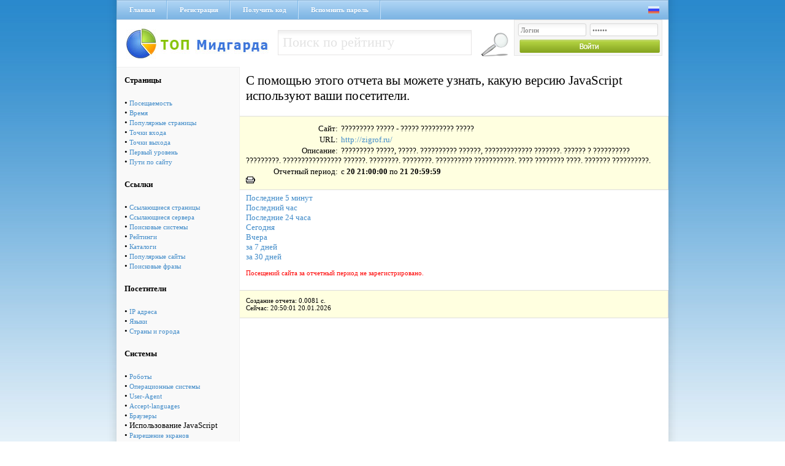

--- FILE ---
content_type: text/html; charset=cp1251
request_url: https://via-midgard.com/top/stat.php?lastt=1716238800&nowt=1716325199&id=113&page=java&method=0&filter=
body_size: 3073
content:
<!DOCTYPE html PUBLIC "-//W3C//DTD XHTML 1.0 Transitional//EN" "http://www.w3.org/TR/xhtml1/DTD/xhtml1-transitional.dtd">
<html xmlns="http://www.w3.org/1999/xhtml" xml:lang="ru" lang="ru">
<head>
<title>Рейтинг Полезных Сайтов -> ????????? ????? - ????? ????????? ????? </title>
<meta name="description" content="????????? ?????, ?????. ?????????? ??????, ????????????? ???????. ?????? ? ?????????? ?????????. ???????????????? ??????. ????????. ????????. ?????????? ???????????. ???? ???????? ????. ??????? ??????????.
">
<meta name="keywords" content="????????? ?????, ?????. ?????????? ??????, ????????????? ???????. ?????? ? ?????????? ?????????. ???????????????? ??????. ????????. ????????. ?????????? ???????????. ???? ???????? ????. ??????? ??????????.
">
<meta name="language" content="RU">
<meta name="author" content="programming:blackdog">
<meta name="revisit-after" content="1 days">
<meta name="document-type" content="Public">
<meta name="document-state" content="Dynamic">
<meta http-equiv="Content-Type" content="text/html; charset=windows-1251">
<link media="screen" href="/top/css/main.css" type="text/css" rel="stylesheet" />
<script type="text/javascript" src="css/sorttable.js"></script>
</head>
<body>
<div class="main">
 <div class="headmenu">
  <div class="hrefmnu">
   <a href="https://via-midgard.com/top/">Главная</a>
   <a href="reg.php">Регистрация</a>
   <a href="code.php" >Получить код</a>
   <a href="pass.php">Вспомнить пароль</a>
  </div>
  <div class="langic">
   <a href="setlang.php?lang=ru"><img src="/top/img/ru.png" alt="" /></a>&nbsp;&nbsp;
   <!--Украинский язык<a href="setlang.php?lang=ua"><img src="/top/img/ua.png" alt="" /></a>-->
  </div>
 </div>
 <a href="/" class="logo"></a>
 <div class="seblock fl_l">
 <form name="form1" method="post" action="se.php">
  <input name="searchthis" type="text" value="Поиск по рейтингу" onblur="if(this.value=='') this.value='Поиск по рейтингу';" onfocus="if(this.value=='Поиск по рейтингу') this.value='';" class="seinp fl_l"> 
  <input class="gose fl_l" type="image" src="/top/img/gose.png" title="Найти" />
 </form>
</div>
 <div class="logbg fl_r">
<form name="top_auth" method="POST" action="">
<input type="text" name="login" value="Логин" value="Логин" onblur="if(this.value=='') this.value='Логин';" onfocus="if(this.value=='Логин') this.value='';" class="lginp" />
<input type="password" name="pass" maxlength="12" value="Пароль" value="Пароль" onblur="if(this.value=='') this.value='Пароль';" onfocus="if(this.value=='Пароль') this.value='';" class="lginp" />
<input class="login" type="image" src="/top/img/login.png" title="Войти" />
</form>    
</div> <div class="clear"></div><div class="leftttem"><table cellspacing=5 cellPadding=8  border=0 class="rating_table_top" >
        <tbody>
         
        <tr>
          <td>
          <b>Страницы</b></td>                   
        </tr>
        <tr>
          <td> &#149; <a href='stat.php?id=113&page=pos&nowt=1716325199&lastt=1716238800'>Посещаемость</a><br>&#149; <a href='stat.php?id=113&page=time&nowt=1716325199&lastt=1716238800'>Время</a><br>&#149; <a href='stat.php?id=113&page=pages&nowt=1716325199&lastt=1716238800'>Популярные страницы</a><br>&#149; <a href='stat.php?id=113&page=input&nowt=1716325199&lastt=1716238800'>Точки входа</a><br>&#149; <a href='stat.php?id=113&page=output&nowt=1716325199&lastt=1716238800'>Точки выхода</a><br>&#149; <a href='stat.php?id=113&page=first&nowt=1716325199&lastt=1716238800'>Первый уровень</a><br>&#149; <a href='stat.php?id=113&page=path&nowt=1716325199&lastt=1716238800'>Пути по сайту</a><br></td></tr>
        <tr>
          <td>
          <b>Ссылки</b></td>                   
        </tr>
        <tr>
          <td> &#149; <a href='stat.php?id=113&page=ref&nowt=1716325199&lastt=1716238800'>Ссылающиеся страницы</a><br>&#149; <a href='stat.php?id=113&page=serv&nowt=1716325199&lastt=1716238800'>Ссылающиеся сервера</a><br>&#149; <a href='stat.php?id=113&page=searchs&nowt=1716325199&lastt=1716238800'>Поисковые системы</a><br>&#149; <a href='stat.php?id=113&page=ratings&nowt=1716325199&lastt=1716238800'>Рейтинги</a><br>&#149; <a href='stat.php?id=113&page=catalogs&nowt=1716325199&lastt=1716238800'>Каталоги</a><br>&#149; <a href='stat.php?id=113&page=popular&nowt=1716325199&lastt=1716238800'>Популярные сайты</a><br>&#149; <a href='stat.php?id=113&page=search_links&nowt=1716325199&lastt=1716238800'>Поисковые фразы</a><br></td></tr>
        <tr>
          <td>
          <b>Посетители</b></td>                   
        </tr>
        <tr>
          <td> &#149; <a href='stat.php?id=113&page=ip&nowt=1716325199&lastt=1716238800'>IP адреса</a><br>&#149; <a href='stat.php?id=113&page=lang&nowt=1716325199&lastt=1716238800'>Языки</a><br>&#149; <a href='stat.php?id=113&page=countries&nowt=1716325199&lastt=1716238800'>Страны и города</a><br></td></tr>
        <tr>
          <td>
          <b>Системы</b></td>                   
        </tr>
        <tr>
          <td> &#149; <a href='stat.php?id=113&page=robot&nowt=1716325199&lastt=1716238800'>Роботы</a><br>&#149; <a href='stat.php?id=113&page=os&nowt=1716325199&lastt=1716238800'>Операционные системы</a><br>&#149; <a href='stat.php?id=113&page=system&nowt=1716325199&lastt=1716238800'>User-Agent</a><br>&#149; <a href='stat.php?id=113&page=lang1&nowt=1716325199&lastt=1716238800'>Accept-languages</a><br>&#149; <a href='stat.php?id=113&page=brow&nowt=1716325199&lastt=1716238800'>Браузеры</a><br>&#149; Использование JavaScript<br>&#149; <a href='stat.php?id=113&page=raz&nowt=1716325199&lastt=1716238800'>Разрешение экранов</a><br>&#149; <a href='stat.php?id=113&page=cvet&nowt=1716325199&lastt=1716238800'>Цвет</a><br>&#149; <a href='stat.php?id=113&page=cook&nowt=1716325199&lastt=1716238800'>Использование Cookies</a><br></td></tr>
        <tr>
          <td>
          <b>Разное</b></td>                   
        </tr>
        <tr>
          <td> &#149; <a href='stat.php?id=113&page=now&nowt=1716325199&lastt=1716238800'>Сейчас на сайте</a><br>&#149; <a href='stat.php?id=113&page=log&nowt=1716325199&lastt=1716238800'>Лог посещений</a><br></td></tr>
        <tr>
          <td>
<br><br>
<b>По календарю</b>
<form action="" method="post">
<table cellspacing=2 cellpadding=0 border=0>
<tr><td colspan=2>Конечная дата:</td></tr>
<tr><td>
<input type=text value='2024-05-20 21:00' 
name=lasttm class=input_text_cal id=nowt></td>
<td> <a href='javascript:cal("nowt");'>
  <img src='img/calendar.png' alt='Выбрать дату' width=15 height=15 border=0>
</a></td></tr>
<tr><td colspan=2>Начальная дата:</td></tr>
<tr><td>
<input type=text value='2024-05-21 20:59' 
name=nowtm class=input_text_cal id=lastt></td>
<td> <a href='javascript:cal("lastt");'>
<img src='img/calendar.png' alt='Выбрать дату' width=15 height=15 border=0></a>
</td></tr>
<tr><td align=center colspan=2><br>
<input type=submit value=Показать class="cssbutton"></td></tr>
</table>
</form><br><br>

</center>
</td></tr>
</table>

</div><div class="h1">С помощью этого отчета вы можете узнать, какую версию JavaScript используют ваши посетители.</div>
<div style="font-size:13px;">
<div class="qt2" style="margin-bottom:5px">
<!--Использование JavaScript-->
<div class="pftxt">Сайт:</div> <div class="ptx2">????????? ????? - ????? ????????? ?????</div>
<div class="pftxt">URL:</div> <div class="ptx2"><a href=out.php?id=113 target=_blank>http://zigrof.ru/</a></div>
<div class="pftxt">Описание:</div> <div class="ptx2">????????? ?????, ?????. ?????????? ??????, ????????????? ???????. ?????? ? ?????????? ?????????. ???????????????? ??????. ????????. ????????. ?????????? ???????????. ???? ???????? ????. ??????? ??????????.
</div>
<div class="pftxt">Отчетный период:</div> <div class="ptx2">c <b>20  21:00:00</b> по <b>21  20:59:59</b></div>
<A class=2 href="javascript:printpage();"><img src=img/print.gif border=0 alt="Распечатать страницу"></a>
</div>
<a class=nav href='stat.php?lastt=1768941901&amp;nowt=1768942201&id=113&page=java&method=0&filter='>Последние 5 минут</a><br>
<a class=nav href='stat.php?lastt=1768938601&amp;nowt=1768942201&id=113&page=java&method=0&filter='>Последний час</a><br>
<a class=nav href='stat.php?lastt=1768855801&amp;nowt=1768942201&id=113&page=java&method=0&filter='>Последние 24 часа</a><br>
<a class=nav href='stat.php?lastt=1768867200&amp;nowt=1768953599&id=113&page=java&method=0&filter='>Сегодня</a><br>
<a class=nav href='stat.php?lastt=1768780800&amp;nowt=1768867199&id=113&page=java&method=0&filter='>Вчера</a><br>
<a class=nav href='stat.php?lastt=1768262400&amp;nowt=1768953599&id=113&page=java&method=0&filter='>за 7 дней</a><br>
<a class=nav href='stat.php?lastt=1766275200&amp;nowt=1768953599&id=113&page=java&method=0&filter='>за 30 дней</a><br>

</div><font color=red><br>Посещений сайта за отчетный период не зарегистрировано.</font><br><br>

<table width=680 cellspacing="1" border="0" cellpadding="3" style=table-layout:fixed;>
</table><div class="qt2">
Создание отчета: 0.0081 с. <br>
Сейчас: 20:50:01 20.01.2026
</div>
<div class="clear"></div></div>
<div class="footer">
<div class="pftext fl_l">ТОП Мидгарда &copy; 2011-2017</div>
&nbsp;&nbsp;&nbsp;&nbsp;<!-- Рейтинг Полезных Сайтов -->
<a href="/top/">
<script language="javascript">
java="1.0";
java1=""+"refer="+escape(document.referrer)+"&page="+
escape(window.location.href);
document.cookie="astratop=1; path=/"; java1+="&c="+(document.cookie?"yes":"now");
</script>
<script language="javascript1.1">java="1.1";java1+="&java="+(navigator.javaEnabled()?"yes":"now")</script>
<script language="javascript1.2">java="1.2";
java1+="&razresh="+screen.width+'x'+screen.height+"&cvet="+
(((navigator.appName.substring(0,3)=="Mic"))?
screen.colorDepth:screen.pixelDepth)</script><script language="javascript1.3">java="1.3"</script>
<script language="javascript">java1+="&jscript="+java+"&rand="+Math.random();
document.write("<a href='/top/?fromsite=2' target='_blank'><img "+
" src='/top/img.php?id=2&"+java1+"&' border=0 alt='Рейтинг Полезных Сайтов' width='88' height='31'></a>")</script>
<noscript><a href=/top/?fromsite=2 target=_blank><img src="/top/img.php?id=2" border=0 alt="Рейтинг Полезных Сайтов" width='88' height='31'></a></noscript>
</a>
<!-- /Рейтинг Полезных Сайтов -->
<a href="http://niceweb.in.ua/" target="_blank"><img src="/top/img/niceweb.png" alt="" class="fl_r" /></a>
<div class="clear"></div>
</div>
</body>
</html>